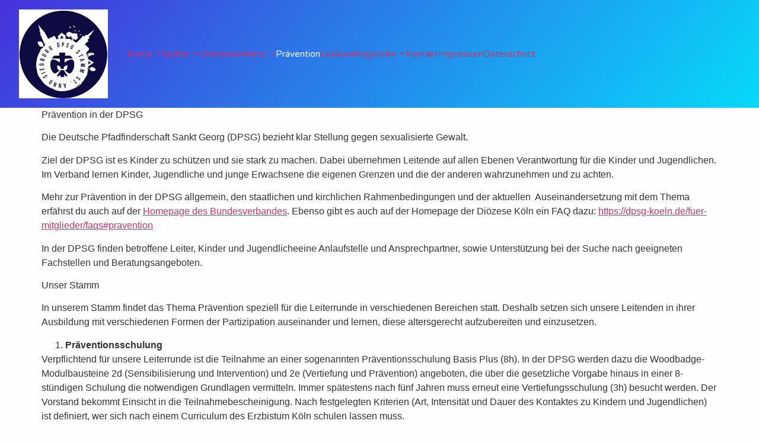

--- FILE ---
content_type: text/html; charset=UTF-8
request_url: https://dpsg-st-anno.de/?page_id=1941
body_size: 46366
content:
<!DOCTYPE html>
<html lang="de">
<head>
	<meta charset="UTF-8">
	<meta name="viewport" content="width=device-width, initial-scale=1.0, viewport-fit=cover" />		<title>Prävention &#8211; DPSG St. Anno Siegburg</title>
<meta name='robots' content='max-image-preview:large' />
	<style>img:is([sizes="auto" i], [sizes^="auto," i]) { contain-intrinsic-size: 3000px 1500px }</style>
	<link rel="alternate" type="application/rss+xml" title="DPSG St. Anno Siegburg &raquo; Feed" href="https://dpsg-st-anno.de/?feed=rss2" />
<link rel="alternate" type="application/rss+xml" title="DPSG St. Anno Siegburg &raquo; Kommentar-Feed" href="https://dpsg-st-anno.de/?feed=comments-rss2" />
<script>
window._wpemojiSettings = {"baseUrl":"https:\/\/s.w.org\/images\/core\/emoji\/16.0.1\/72x72\/","ext":".png","svgUrl":"https:\/\/s.w.org\/images\/core\/emoji\/16.0.1\/svg\/","svgExt":".svg","source":{"concatemoji":"https:\/\/dpsg-st-anno.de\/wp-includes\/js\/wp-emoji-release.min.js?ver=6.8.3"}};
/*! This file is auto-generated */
!function(s,n){var o,i,e;function c(e){try{var t={supportTests:e,timestamp:(new Date).valueOf()};sessionStorage.setItem(o,JSON.stringify(t))}catch(e){}}function p(e,t,n){e.clearRect(0,0,e.canvas.width,e.canvas.height),e.fillText(t,0,0);var t=new Uint32Array(e.getImageData(0,0,e.canvas.width,e.canvas.height).data),a=(e.clearRect(0,0,e.canvas.width,e.canvas.height),e.fillText(n,0,0),new Uint32Array(e.getImageData(0,0,e.canvas.width,e.canvas.height).data));return t.every(function(e,t){return e===a[t]})}function u(e,t){e.clearRect(0,0,e.canvas.width,e.canvas.height),e.fillText(t,0,0);for(var n=e.getImageData(16,16,1,1),a=0;a<n.data.length;a++)if(0!==n.data[a])return!1;return!0}function f(e,t,n,a){switch(t){case"flag":return n(e,"\ud83c\udff3\ufe0f\u200d\u26a7\ufe0f","\ud83c\udff3\ufe0f\u200b\u26a7\ufe0f")?!1:!n(e,"\ud83c\udde8\ud83c\uddf6","\ud83c\udde8\u200b\ud83c\uddf6")&&!n(e,"\ud83c\udff4\udb40\udc67\udb40\udc62\udb40\udc65\udb40\udc6e\udb40\udc67\udb40\udc7f","\ud83c\udff4\u200b\udb40\udc67\u200b\udb40\udc62\u200b\udb40\udc65\u200b\udb40\udc6e\u200b\udb40\udc67\u200b\udb40\udc7f");case"emoji":return!a(e,"\ud83e\udedf")}return!1}function g(e,t,n,a){var r="undefined"!=typeof WorkerGlobalScope&&self instanceof WorkerGlobalScope?new OffscreenCanvas(300,150):s.createElement("canvas"),o=r.getContext("2d",{willReadFrequently:!0}),i=(o.textBaseline="top",o.font="600 32px Arial",{});return e.forEach(function(e){i[e]=t(o,e,n,a)}),i}function t(e){var t=s.createElement("script");t.src=e,t.defer=!0,s.head.appendChild(t)}"undefined"!=typeof Promise&&(o="wpEmojiSettingsSupports",i=["flag","emoji"],n.supports={everything:!0,everythingExceptFlag:!0},e=new Promise(function(e){s.addEventListener("DOMContentLoaded",e,{once:!0})}),new Promise(function(t){var n=function(){try{var e=JSON.parse(sessionStorage.getItem(o));if("object"==typeof e&&"number"==typeof e.timestamp&&(new Date).valueOf()<e.timestamp+604800&&"object"==typeof e.supportTests)return e.supportTests}catch(e){}return null}();if(!n){if("undefined"!=typeof Worker&&"undefined"!=typeof OffscreenCanvas&&"undefined"!=typeof URL&&URL.createObjectURL&&"undefined"!=typeof Blob)try{var e="postMessage("+g.toString()+"("+[JSON.stringify(i),f.toString(),p.toString(),u.toString()].join(",")+"));",a=new Blob([e],{type:"text/javascript"}),r=new Worker(URL.createObjectURL(a),{name:"wpTestEmojiSupports"});return void(r.onmessage=function(e){c(n=e.data),r.terminate(),t(n)})}catch(e){}c(n=g(i,f,p,u))}t(n)}).then(function(e){for(var t in e)n.supports[t]=e[t],n.supports.everything=n.supports.everything&&n.supports[t],"flag"!==t&&(n.supports.everythingExceptFlag=n.supports.everythingExceptFlag&&n.supports[t]);n.supports.everythingExceptFlag=n.supports.everythingExceptFlag&&!n.supports.flag,n.DOMReady=!1,n.readyCallback=function(){n.DOMReady=!0}}).then(function(){return e}).then(function(){var e;n.supports.everything||(n.readyCallback(),(e=n.source||{}).concatemoji?t(e.concatemoji):e.wpemoji&&e.twemoji&&(t(e.twemoji),t(e.wpemoji)))}))}((window,document),window._wpemojiSettings);
</script>
<style id='wp-emoji-styles-inline-css'>

	img.wp-smiley, img.emoji {
		display: inline !important;
		border: none !important;
		box-shadow: none !important;
		height: 1em !important;
		width: 1em !important;
		margin: 0 0.07em !important;
		vertical-align: -0.1em !important;
		background: none !important;
		padding: 0 !important;
	}
</style>
<link rel='stylesheet' id='wp-block-library-css' href='https://dpsg-st-anno.de/wp-includes/css/dist/block-library/style.min.css?ver=6.8.3' media='all' />
<style id='global-styles-inline-css'>
:root{--wp--preset--aspect-ratio--square: 1;--wp--preset--aspect-ratio--4-3: 4/3;--wp--preset--aspect-ratio--3-4: 3/4;--wp--preset--aspect-ratio--3-2: 3/2;--wp--preset--aspect-ratio--2-3: 2/3;--wp--preset--aspect-ratio--16-9: 16/9;--wp--preset--aspect-ratio--9-16: 9/16;--wp--preset--color--black: #000000;--wp--preset--color--cyan-bluish-gray: #abb8c3;--wp--preset--color--white: #ffffff;--wp--preset--color--pale-pink: #f78da7;--wp--preset--color--vivid-red: #cf2e2e;--wp--preset--color--luminous-vivid-orange: #ff6900;--wp--preset--color--luminous-vivid-amber: #fcb900;--wp--preset--color--light-green-cyan: #7bdcb5;--wp--preset--color--vivid-green-cyan: #00d084;--wp--preset--color--pale-cyan-blue: #8ed1fc;--wp--preset--color--vivid-cyan-blue: #0693e3;--wp--preset--color--vivid-purple: #9b51e0;--wp--preset--gradient--vivid-cyan-blue-to-vivid-purple: linear-gradient(135deg,rgba(6,147,227,1) 0%,rgb(155,81,224) 100%);--wp--preset--gradient--light-green-cyan-to-vivid-green-cyan: linear-gradient(135deg,rgb(122,220,180) 0%,rgb(0,208,130) 100%);--wp--preset--gradient--luminous-vivid-amber-to-luminous-vivid-orange: linear-gradient(135deg,rgba(252,185,0,1) 0%,rgba(255,105,0,1) 100%);--wp--preset--gradient--luminous-vivid-orange-to-vivid-red: linear-gradient(135deg,rgba(255,105,0,1) 0%,rgb(207,46,46) 100%);--wp--preset--gradient--very-light-gray-to-cyan-bluish-gray: linear-gradient(135deg,rgb(238,238,238) 0%,rgb(169,184,195) 100%);--wp--preset--gradient--cool-to-warm-spectrum: linear-gradient(135deg,rgb(74,234,220) 0%,rgb(151,120,209) 20%,rgb(207,42,186) 40%,rgb(238,44,130) 60%,rgb(251,105,98) 80%,rgb(254,248,76) 100%);--wp--preset--gradient--blush-light-purple: linear-gradient(135deg,rgb(255,206,236) 0%,rgb(152,150,240) 100%);--wp--preset--gradient--blush-bordeaux: linear-gradient(135deg,rgb(254,205,165) 0%,rgb(254,45,45) 50%,rgb(107,0,62) 100%);--wp--preset--gradient--luminous-dusk: linear-gradient(135deg,rgb(255,203,112) 0%,rgb(199,81,192) 50%,rgb(65,88,208) 100%);--wp--preset--gradient--pale-ocean: linear-gradient(135deg,rgb(255,245,203) 0%,rgb(182,227,212) 50%,rgb(51,167,181) 100%);--wp--preset--gradient--electric-grass: linear-gradient(135deg,rgb(202,248,128) 0%,rgb(113,206,126) 100%);--wp--preset--gradient--midnight: linear-gradient(135deg,rgb(2,3,129) 0%,rgb(40,116,252) 100%);--wp--preset--font-size--small: 13px;--wp--preset--font-size--medium: 20px;--wp--preset--font-size--large: 36px;--wp--preset--font-size--x-large: 42px;--wp--preset--spacing--20: 0.44rem;--wp--preset--spacing--30: 0.67rem;--wp--preset--spacing--40: 1rem;--wp--preset--spacing--50: 1.5rem;--wp--preset--spacing--60: 2.25rem;--wp--preset--spacing--70: 3.38rem;--wp--preset--spacing--80: 5.06rem;--wp--preset--shadow--natural: 6px 6px 9px rgba(0, 0, 0, 0.2);--wp--preset--shadow--deep: 12px 12px 50px rgba(0, 0, 0, 0.4);--wp--preset--shadow--sharp: 6px 6px 0px rgba(0, 0, 0, 0.2);--wp--preset--shadow--outlined: 6px 6px 0px -3px rgba(255, 255, 255, 1), 6px 6px rgba(0, 0, 0, 1);--wp--preset--shadow--crisp: 6px 6px 0px rgba(0, 0, 0, 1);}:root { --wp--style--global--content-size: 800px;--wp--style--global--wide-size: 1200px; }:where(body) { margin: 0; }.wp-site-blocks > .alignleft { float: left; margin-right: 2em; }.wp-site-blocks > .alignright { float: right; margin-left: 2em; }.wp-site-blocks > .aligncenter { justify-content: center; margin-left: auto; margin-right: auto; }:where(.wp-site-blocks) > * { margin-block-start: 24px; margin-block-end: 0; }:where(.wp-site-blocks) > :first-child { margin-block-start: 0; }:where(.wp-site-blocks) > :last-child { margin-block-end: 0; }:root { --wp--style--block-gap: 24px; }:root :where(.is-layout-flow) > :first-child{margin-block-start: 0;}:root :where(.is-layout-flow) > :last-child{margin-block-end: 0;}:root :where(.is-layout-flow) > *{margin-block-start: 24px;margin-block-end: 0;}:root :where(.is-layout-constrained) > :first-child{margin-block-start: 0;}:root :where(.is-layout-constrained) > :last-child{margin-block-end: 0;}:root :where(.is-layout-constrained) > *{margin-block-start: 24px;margin-block-end: 0;}:root :where(.is-layout-flex){gap: 24px;}:root :where(.is-layout-grid){gap: 24px;}.is-layout-flow > .alignleft{float: left;margin-inline-start: 0;margin-inline-end: 2em;}.is-layout-flow > .alignright{float: right;margin-inline-start: 2em;margin-inline-end: 0;}.is-layout-flow > .aligncenter{margin-left: auto !important;margin-right: auto !important;}.is-layout-constrained > .alignleft{float: left;margin-inline-start: 0;margin-inline-end: 2em;}.is-layout-constrained > .alignright{float: right;margin-inline-start: 2em;margin-inline-end: 0;}.is-layout-constrained > .aligncenter{margin-left: auto !important;margin-right: auto !important;}.is-layout-constrained > :where(:not(.alignleft):not(.alignright):not(.alignfull)){max-width: var(--wp--style--global--content-size);margin-left: auto !important;margin-right: auto !important;}.is-layout-constrained > .alignwide{max-width: var(--wp--style--global--wide-size);}body .is-layout-flex{display: flex;}.is-layout-flex{flex-wrap: wrap;align-items: center;}.is-layout-flex > :is(*, div){margin: 0;}body .is-layout-grid{display: grid;}.is-layout-grid > :is(*, div){margin: 0;}body{padding-top: 0px;padding-right: 0px;padding-bottom: 0px;padding-left: 0px;}a:where(:not(.wp-element-button)){text-decoration: underline;}:root :where(.wp-element-button, .wp-block-button__link){background-color: #32373c;border-width: 0;color: #fff;font-family: inherit;font-size: inherit;line-height: inherit;padding: calc(0.667em + 2px) calc(1.333em + 2px);text-decoration: none;}.has-black-color{color: var(--wp--preset--color--black) !important;}.has-cyan-bluish-gray-color{color: var(--wp--preset--color--cyan-bluish-gray) !important;}.has-white-color{color: var(--wp--preset--color--white) !important;}.has-pale-pink-color{color: var(--wp--preset--color--pale-pink) !important;}.has-vivid-red-color{color: var(--wp--preset--color--vivid-red) !important;}.has-luminous-vivid-orange-color{color: var(--wp--preset--color--luminous-vivid-orange) !important;}.has-luminous-vivid-amber-color{color: var(--wp--preset--color--luminous-vivid-amber) !important;}.has-light-green-cyan-color{color: var(--wp--preset--color--light-green-cyan) !important;}.has-vivid-green-cyan-color{color: var(--wp--preset--color--vivid-green-cyan) !important;}.has-pale-cyan-blue-color{color: var(--wp--preset--color--pale-cyan-blue) !important;}.has-vivid-cyan-blue-color{color: var(--wp--preset--color--vivid-cyan-blue) !important;}.has-vivid-purple-color{color: var(--wp--preset--color--vivid-purple) !important;}.has-black-background-color{background-color: var(--wp--preset--color--black) !important;}.has-cyan-bluish-gray-background-color{background-color: var(--wp--preset--color--cyan-bluish-gray) !important;}.has-white-background-color{background-color: var(--wp--preset--color--white) !important;}.has-pale-pink-background-color{background-color: var(--wp--preset--color--pale-pink) !important;}.has-vivid-red-background-color{background-color: var(--wp--preset--color--vivid-red) !important;}.has-luminous-vivid-orange-background-color{background-color: var(--wp--preset--color--luminous-vivid-orange) !important;}.has-luminous-vivid-amber-background-color{background-color: var(--wp--preset--color--luminous-vivid-amber) !important;}.has-light-green-cyan-background-color{background-color: var(--wp--preset--color--light-green-cyan) !important;}.has-vivid-green-cyan-background-color{background-color: var(--wp--preset--color--vivid-green-cyan) !important;}.has-pale-cyan-blue-background-color{background-color: var(--wp--preset--color--pale-cyan-blue) !important;}.has-vivid-cyan-blue-background-color{background-color: var(--wp--preset--color--vivid-cyan-blue) !important;}.has-vivid-purple-background-color{background-color: var(--wp--preset--color--vivid-purple) !important;}.has-black-border-color{border-color: var(--wp--preset--color--black) !important;}.has-cyan-bluish-gray-border-color{border-color: var(--wp--preset--color--cyan-bluish-gray) !important;}.has-white-border-color{border-color: var(--wp--preset--color--white) !important;}.has-pale-pink-border-color{border-color: var(--wp--preset--color--pale-pink) !important;}.has-vivid-red-border-color{border-color: var(--wp--preset--color--vivid-red) !important;}.has-luminous-vivid-orange-border-color{border-color: var(--wp--preset--color--luminous-vivid-orange) !important;}.has-luminous-vivid-amber-border-color{border-color: var(--wp--preset--color--luminous-vivid-amber) !important;}.has-light-green-cyan-border-color{border-color: var(--wp--preset--color--light-green-cyan) !important;}.has-vivid-green-cyan-border-color{border-color: var(--wp--preset--color--vivid-green-cyan) !important;}.has-pale-cyan-blue-border-color{border-color: var(--wp--preset--color--pale-cyan-blue) !important;}.has-vivid-cyan-blue-border-color{border-color: var(--wp--preset--color--vivid-cyan-blue) !important;}.has-vivid-purple-border-color{border-color: var(--wp--preset--color--vivid-purple) !important;}.has-vivid-cyan-blue-to-vivid-purple-gradient-background{background: var(--wp--preset--gradient--vivid-cyan-blue-to-vivid-purple) !important;}.has-light-green-cyan-to-vivid-green-cyan-gradient-background{background: var(--wp--preset--gradient--light-green-cyan-to-vivid-green-cyan) !important;}.has-luminous-vivid-amber-to-luminous-vivid-orange-gradient-background{background: var(--wp--preset--gradient--luminous-vivid-amber-to-luminous-vivid-orange) !important;}.has-luminous-vivid-orange-to-vivid-red-gradient-background{background: var(--wp--preset--gradient--luminous-vivid-orange-to-vivid-red) !important;}.has-very-light-gray-to-cyan-bluish-gray-gradient-background{background: var(--wp--preset--gradient--very-light-gray-to-cyan-bluish-gray) !important;}.has-cool-to-warm-spectrum-gradient-background{background: var(--wp--preset--gradient--cool-to-warm-spectrum) !important;}.has-blush-light-purple-gradient-background{background: var(--wp--preset--gradient--blush-light-purple) !important;}.has-blush-bordeaux-gradient-background{background: var(--wp--preset--gradient--blush-bordeaux) !important;}.has-luminous-dusk-gradient-background{background: var(--wp--preset--gradient--luminous-dusk) !important;}.has-pale-ocean-gradient-background{background: var(--wp--preset--gradient--pale-ocean) !important;}.has-electric-grass-gradient-background{background: var(--wp--preset--gradient--electric-grass) !important;}.has-midnight-gradient-background{background: var(--wp--preset--gradient--midnight) !important;}.has-small-font-size{font-size: var(--wp--preset--font-size--small) !important;}.has-medium-font-size{font-size: var(--wp--preset--font-size--medium) !important;}.has-large-font-size{font-size: var(--wp--preset--font-size--large) !important;}.has-x-large-font-size{font-size: var(--wp--preset--font-size--x-large) !important;}
:root :where(.wp-block-pullquote){font-size: 1.5em;line-height: 1.6;}
</style>
<link rel='stylesheet' id='wp-glossary-css-css' href='https://dpsg-st-anno.de/wp-content/plugins/wp-glossary/css/wp-glossary.css?ver=6.8.3' media='all' />
<link rel='stylesheet' id='wp-glossary-qtip-css-css' href='https://dpsg-st-anno.de/wp-content/plugins/wp-glossary/ext/jquery.qtip.css?ver=6.8.3' media='all' />
<link rel='stylesheet' id='hello-biz-css' href='https://dpsg-st-anno.de/wp-content/themes/hello-biz/assets/css/theme.css?ver=1.2.0' media='all' />
<link rel='stylesheet' id='hello-biz-header-footer-css' href='https://dpsg-st-anno.de/wp-content/themes/hello-biz/assets/css/header-footer.css?ver=1.2.0' media='all' />
<link rel='stylesheet' id='msl-main-css' href='https://dpsg-st-anno.de/wp-content/plugins/master-slider/public/assets/css/masterslider.main.css?ver=3.11.0' media='all' />
<link rel='stylesheet' id='msl-custom-css' href='https://dpsg-st-anno.de/wp-content/uploads/master-slider/custom.css?ver=2.5' media='all' />
<script src="https://dpsg-st-anno.de/wp-includes/js/jquery/jquery.min.js?ver=3.7.1" id="jquery-core-js"></script>
<script src="https://dpsg-st-anno.de/wp-includes/js/jquery/jquery-migrate.min.js?ver=3.4.1" id="jquery-migrate-js"></script>
<link rel="https://api.w.org/" href="https://dpsg-st-anno.de/index.php?rest_route=/" /><link rel="alternate" title="JSON" type="application/json" href="https://dpsg-st-anno.de/index.php?rest_route=/wp/v2/pages/1941" /><link rel="EditURI" type="application/rsd+xml" title="RSD" href="https://dpsg-st-anno.de/xmlrpc.php?rsd" />
<meta name="generator" content="WordPress 6.8.3" />
<link rel="canonical" href="https://dpsg-st-anno.de/?page_id=1941" />
<link rel='shortlink' href='https://dpsg-st-anno.de/?p=1941' />
<link rel="alternate" title="oEmbed (JSON)" type="application/json+oembed" href="https://dpsg-st-anno.de/index.php?rest_route=%2Foembed%2F1.0%2Fembed&#038;url=https%3A%2F%2Fdpsg-st-anno.de%2F%3Fpage_id%3D1941" />
<link rel="alternate" title="oEmbed (XML)" type="text/xml+oembed" href="https://dpsg-st-anno.de/index.php?rest_route=%2Foembed%2F1.0%2Fembed&#038;url=https%3A%2F%2Fdpsg-st-anno.de%2F%3Fpage_id%3D1941&#038;format=xml" />
<script>var ms_grabbing_curosr = 'https://dpsg-st-anno.de/wp-content/plugins/master-slider/public/assets/css/common/grabbing.cur', ms_grab_curosr = 'https://dpsg-st-anno.de/wp-content/plugins/master-slider/public/assets/css/common/grab.cur';</script>
<meta name="generator" content="MasterSlider 3.11.0 - Responsive Touch Image Slider | avt.li/msf" />
<meta name="generator" content="Elementor 3.33.0; features: e_font_icon_svg, additional_custom_breakpoints; settings: css_print_method-external, google_font-enabled, font_display-swap">
			<style>
				.e-con.e-parent:nth-of-type(n+4):not(.e-lazyloaded):not(.e-no-lazyload),
				.e-con.e-parent:nth-of-type(n+4):not(.e-lazyloaded):not(.e-no-lazyload) * {
					background-image: none !important;
				}
				@media screen and (max-height: 1024px) {
					.e-con.e-parent:nth-of-type(n+3):not(.e-lazyloaded):not(.e-no-lazyload),
					.e-con.e-parent:nth-of-type(n+3):not(.e-lazyloaded):not(.e-no-lazyload) * {
						background-image: none !important;
					}
				}
				@media screen and (max-height: 640px) {
					.e-con.e-parent:nth-of-type(n+2):not(.e-lazyloaded):not(.e-no-lazyload),
					.e-con.e-parent:nth-of-type(n+2):not(.e-lazyloaded):not(.e-no-lazyload) * {
						background-image: none !important;
					}
				}
			</style>
						<meta name="theme-color" content="#FFFFFF">
			<link rel="icon" href="https://dpsg-st-anno.de/wp-content/uploads/2025/11/cropped-image-32x32.jpg" sizes="32x32" />
<link rel="icon" href="https://dpsg-st-anno.de/wp-content/uploads/2025/11/cropped-image-192x192.jpg" sizes="192x192" />
<link rel="apple-touch-icon" href="https://dpsg-st-anno.de/wp-content/uploads/2025/11/cropped-image-180x180.jpg" />
<meta name="msapplication-TileImage" content="https://dpsg-st-anno.de/wp-content/uploads/2025/11/cropped-image-270x270.jpg" />
</head>
<body class="wp-singular page-template-default page page-id-1941 wp-custom-logo wp-theme-hello-biz ehp-default _masterslider _ms_version_3.11.0 ehbiz-default elementor-default elementor-kit-2282">
		<div data-elementor-type="ehp-header" data-elementor-id="2385" class="elementor elementor-2385">
				<div class="elementor-element elementor-element-43eb0679 e-con-full e-flex e-con e-parent" data-id="43eb0679" data-element_type="container">
				<div class="elementor-element elementor-element-56df01ba elementor-widget elementor-widget-ehp-header" data-id="56df01ba" data-element_type="widget" data-settings="{&quot;primary_button_shape&quot;:&quot;round&quot;,&quot;layout_preset_select&quot;:&quot;connect&quot;,&quot;logo_shape&quot;:&quot;sharp&quot;,&quot;style_submenu_shape&quot;:&quot;default&quot;}" data-widget_type="ehp-header.default">
				<div class="elementor-widget-container">
							<header data-responsive-breakpoint="tablet-portrait" class="ehp-header has-behavior-onscroll-none has-align-link-connect" data-scroll-behavior="none" data-behavior-float="no">
			<div class="ehp-header__elements-container">
									<div class="ehp-header__menu-cart-container">
								<button class="ehp-header__button-toggle" role="button" tabindex="0" aria-label="Menu Toggle" aria-expanded="false">
					<span class="ehp-header__toggle-icon ehp-header__toggle-icon--open" aria-hidden="true">
			<svg role="presentation" class="e-font-icon-svg e-fas-bars" viewBox="0 0 448 512" xmlns="http://www.w3.org/2000/svg"><path d="M16 132h416c8.837 0 16-7.163 16-16V76c0-8.837-7.163-16-16-16H16C7.163 60 0 67.163 0 76v40c0 8.837 7.163 16 16 16zm0 160h416c8.837 0 16-7.163 16-16v-40c0-8.837-7.163-16-16-16H16c-8.837 0-16 7.163-16 16v40c0 8.837 7.163 16 16 16zm0 160h416c8.837 0 16-7.163 16-16v-40c0-8.837-7.163-16-16-16H16c-8.837 0-16 7.163-16 16v40c0 8.837 7.163 16 16 16z"></path></svg>		</span>
							<span class="ehp-header__toggle-icon ehp-header__toggle-icon--close" aria-hidden="true">
			<svg class="e-font-icon-svg e-eicon-close" viewBox="0 0 1000 1000" xmlns="http://www.w3.org/2000/svg"><path d="M742 167L500 408 258 167C246 154 233 150 217 150 196 150 179 158 167 167 154 179 150 196 150 212 150 229 154 242 171 254L408 500 167 742C138 771 138 800 167 829 196 858 225 858 254 829L496 587 738 829C750 842 767 846 783 846 800 846 817 842 829 829 842 817 846 804 846 783 846 767 842 750 829 737L588 500 833 258C863 229 863 200 833 171 804 137 775 137 742 167Z"></path></svg>		</span>
					<span class="elementor-screen-only">Menu</span>
		</button>
							</div>
							<div class="ehp-header__site-link-container">
			<a class="ehp-header__site-link" href="https://dpsg-st-anno.de">
				<img class="ehp-header__site-logo has-shape-sharp shape-type-logo" src="https://dpsg-st-anno.de/wp-content/uploads/2025/11/cropped-image.jpg" title="cropped-image.jpg" alt="cropped-image.jpg" loading="lazy" />							</a>
		</div>
		
		<nav aria-label="Menu" class=" has-submenu-layout-horizontal ehp-header__navigation">
			<ul id="menu-0-56df01ba" class="ehp-header__menu has-pointer-hover-underline"><li class="menu-item menu-item-type-custom menu-item-object-custom menu-item-has-children menu-item-1160"><a href="http://www.dpsg-st-anno.de" class="ehp-header__item ehp-header__item--top-level">Home</a><button type="button" class="ehp-header__item ehp-header__dropdown-toggle" aria-expanded="false" aria-label="Toggle submenu for Home"><svg aria-hidden="true" class="ehp-header__submenu-toggle-icon e-font-icon-svg e-fas-caret-down" viewBox="0 0 320 512" xmlns="http://www.w3.org/2000/svg"><path d="M31.3 192h257.3c17.8 0 26.7 21.5 14.1 34.1L174.1 354.8c-7.8 7.8-20.5 7.8-28.3 0L17.2 226.1C4.6 213.5 13.5 192 31.3 192z"></path></svg></button>
<ul class="ehp-header__dropdown has-layout-horizontal has-shape-default shape-type-submenu">
	<li class="menu-item menu-item-type-post_type menu-item-object-page menu-item-2148"><a href="https://dpsg-st-anno.de/?page_id=1020" class="ehp-header__item ehp-header__item--sub-level">Neues</a></li>
</ul>
</li>
<li class="menu-item menu-item-type-post_type menu-item-object-page menu-item-has-children menu-item-1058"><a href="https://dpsg-st-anno.de/?page_id=1023" class="ehp-header__item ehp-header__item--top-level">Stufen</a><button type="button" class="ehp-header__item ehp-header__dropdown-toggle" aria-expanded="false" aria-label="Toggle submenu for Stufen"><svg aria-hidden="true" class="ehp-header__submenu-toggle-icon e-font-icon-svg e-fas-caret-down" viewBox="0 0 320 512" xmlns="http://www.w3.org/2000/svg"><path d="M31.3 192h257.3c17.8 0 26.7 21.5 14.1 34.1L174.1 354.8c-7.8 7.8-20.5 7.8-28.3 0L17.2 226.1C4.6 213.5 13.5 192 31.3 192z"></path></svg></button>
<ul class="ehp-header__dropdown has-layout-horizontal has-shape-default shape-type-submenu">
	<li class="menu-item menu-item-type-post_type menu-item-object-page menu-item-1063"><a href="https://dpsg-st-anno.de/?page_id=1025" class="ehp-header__item ehp-header__item--sub-level">Wölflinge</a></li>
	<li class="menu-item menu-item-type-post_type menu-item-object-page menu-item-1062"><a href="https://dpsg-st-anno.de/?page_id=1028" class="ehp-header__item ehp-header__item--sub-level">Jungpfadfinder</a></li>
	<li class="menu-item menu-item-type-post_type menu-item-object-page menu-item-1291"><a href="https://dpsg-st-anno.de/?page_id=1045" class="ehp-header__item ehp-header__item--sub-level">Pfadis</a></li>
	<li class="menu-item menu-item-type-post_type menu-item-object-page menu-item-1292"><a href="https://dpsg-st-anno.de/?page_id=1047" class="ehp-header__item ehp-header__item--sub-level">Rover</a></li>
	<li class="menu-item menu-item-type-post_type menu-item-object-page menu-item-1059"><a href="https://dpsg-st-anno.de/?page_id=1049" class="ehp-header__item ehp-header__item--sub-level">Leiterrunde</a></li>
</ul>
</li>
<li class="menu-item menu-item-type-post_type menu-item-object-page menu-item-2237"><a href="https://dpsg-st-anno.de/?page_id=1072" class="ehp-header__item ehp-header__item--top-level">Downloads</a></li>
<li class="menu-item menu-item-type-post_type menu-item-object-page menu-item-has-children menu-item-1081"><a href="https://dpsg-st-anno.de/?page_id=1072" class="ehp-header__item ehp-header__item--top-level">Filme</a><button type="button" class="ehp-header__item ehp-header__dropdown-toggle" aria-expanded="false" aria-label="Toggle submenu for Filme"><svg aria-hidden="true" class="ehp-header__submenu-toggle-icon e-font-icon-svg e-fas-caret-down" viewBox="0 0 320 512" xmlns="http://www.w3.org/2000/svg"><path d="M31.3 192h257.3c17.8 0 26.7 21.5 14.1 34.1L174.1 354.8c-7.8 7.8-20.5 7.8-28.3 0L17.2 226.1C4.6 213.5 13.5 192 31.3 192z"></path></svg></button>
<ul class="ehp-header__dropdown has-layout-horizontal has-shape-default shape-type-submenu">
	<li class="menu-item menu-item-type-post_type menu-item-object-page menu-item-2232"><a href="https://dpsg-st-anno.de/?page_id=2202" class="ehp-header__item ehp-header__item--sub-level">Sola 2025 Film und Fotos</a></li>
	<li class="menu-item menu-item-type-post_type menu-item-object-page menu-item-2236"><a href="https://dpsg-st-anno.de/?page_id=2031" class="ehp-header__item ehp-header__item--sub-level">Sola 2024 Film</a></li>
	<li class="menu-item menu-item-type-post_type menu-item-object-page menu-item-2235"><a href="https://dpsg-st-anno.de/?page_id=1954" class="ehp-header__item ehp-header__item--sub-level">SoLa 2023 &#8211; Film und Bilder</a></li>
	<li class="menu-item menu-item-type-post_type menu-item-object-page menu-item-2234"><a href="https://dpsg-st-anno.de/?page_id=1523" class="ehp-header__item ehp-header__item--sub-level">SoLa 2022 Film und Fotos</a></li>
	<li class="menu-item menu-item-type-post_type menu-item-object-page menu-item-2233"><a href="https://dpsg-st-anno.de/?page_id=1791" class="ehp-header__item ehp-header__item--sub-level">Bilder Jala 2021 Kelberg</a></li>
</ul>
</li>
<li class="menu-item menu-item-type-post_type menu-item-object-page current-menu-item page_item page-item-1941 current_page_item menu-item-1945"><a href="https://dpsg-st-anno.de/?page_id=1941" aria-current="page" class="ehp-header__item ehp-header__item--top-level is-item-active">Prävention</a></li>
<li class="menu-item menu-item-type-post_type menu-item-object-page menu-item-1080"><a href="https://dpsg-st-anno.de/?page_id=1075" class="ehp-header__item ehp-header__item--top-level">Lexikon</a></li>
<li class="menu-item menu-item-type-post_type menu-item-object-page menu-item-has-children menu-item-1057"><a href="https://dpsg-st-anno.de/?page_id=1055" class="ehp-header__item ehp-header__item--top-level">Frageecke</a><button type="button" class="ehp-header__item ehp-header__dropdown-toggle" aria-expanded="false" aria-label="Toggle submenu for Frageecke"><svg aria-hidden="true" class="ehp-header__submenu-toggle-icon e-font-icon-svg e-fas-caret-down" viewBox="0 0 320 512" xmlns="http://www.w3.org/2000/svg"><path d="M31.3 192h257.3c17.8 0 26.7 21.5 14.1 34.1L174.1 354.8c-7.8 7.8-20.5 7.8-28.3 0L17.2 226.1C4.6 213.5 13.5 192 31.3 192z"></path></svg></button>
<ul class="ehp-header__dropdown has-layout-horizontal has-shape-default shape-type-submenu">
	<li class="menu-item menu-item-type-post_type menu-item-object-page menu-item-2147"><a href="https://dpsg-st-anno.de/?page_id=2142" class="ehp-header__item ehp-header__item--sub-level">FAQs</a></li>
</ul>
</li>
<li class="menu-item menu-item-type-post_type menu-item-object-page menu-item-1237"><a href="https://dpsg-st-anno.de/?page_id=1101" class="ehp-header__item ehp-header__item--top-level">Kontakt</a></li>
<li class="menu-item menu-item-type-post_type menu-item-object-page menu-item-1312"><a href="https://dpsg-st-anno.de/?page_id=1305" class="ehp-header__item ehp-header__item--top-level">Impressum</a></li>
<li class="menu-item menu-item-type-post_type menu-item-object-page menu-item-privacy-policy menu-item-1313"><a rel="privacy-policy" href="https://dpsg-st-anno.de/?page_id=1303" class="ehp-header__item ehp-header__item--top-level">Datenschutz</a></li>
</ul>		<div class="ehp-header__ctas-container has-responsive-width-default">
					<div class="ehp-header__contact-buttons has-responsive-display-navbar">
					</div>
				</div>
				</nav>
				<div class="ehp-header__ctas-container has-responsive-width-default ehp-header__ctas-container has-responsive-width-default">
					<div class="ehp-header__contact-buttons has-responsive-display-navbar ehp-header__contact-buttons has-responsive-display-navbar">
					</div>
				</div>
					</div>
		</header>
						</div>
				</div>
				</div>
				</div>
		
<main id="content" class="site-main post-1941 page type-page status-publish hentry">

	
	<div class="page-content">
		
<p>Prävention in der DPSG</p>



<p>Die Deutsche&nbsp;Pfadfinderschaft Sankt Georg (DPSG) bezieht klar Stellung gegen sexualisierte Gewalt.&nbsp;</p>



<p>Ziel der DPSG ist es Kinder zu schützen und sie stark zu machen. Dabei übernehmen Leitende auf allen Ebenen Verantwortung für die Kinder und Jugendlichen. Im Verband lernen Kinder, Jugendliche und junge Erwachsene die eigenen Grenzen und die der anderen wahrzunehmen und zu achten.&nbsp;</p>



<p>Mehr zur Prävention in der DPSG allgemein, den staatlichen und kirchlichen Rahmenbedingungen und der aktuellen&nbsp;&nbsp;Auseinandersetzung mit dem Thema erfährst du auch auf der <a href="http://www.dpsg.de" target="_blank" rel="noreferrer noopener">Homepage des Bundesverbandes</a>. Ebenso gibt es auch auf der Homepage der Diözese Köln ein FAQ dazu: <a href="https://dpsg-koeln.de/fuer-mitglieder/faqs#pravention">https://dpsg-koeln.de/fuer-mitglieder/faqs#pravention</a></p>



<p>In der DPSG finden betroffene Leiter, Kinder und Jugendlicheeine Anlaufstelle und Ansprechpartner, sowie Unterstützung bei der Suche nach geeigneten Fachstellen und Beratungsangeboten.</p>



<p>Unser Stamm</p>



<p>In unserem Stamm findet das Thema Prävention speziell für die Leiterrunde in verschiedenen Bereichen statt. Deshalb setzen sich unsere Leitenden in ihrer Ausbildung mit verschiedenen Formen der Partizipation auseinander und lernen, diese altersgerecht aufzubereiten und einzusetzen.</p>



<ol style="list-style-type:1" class="wp-block-list">
<li><strong>Präventionsschulung</strong></li>
</ol>



<p>Verpflichtend für unsere Leiterrunde ist die Teilnahme an einer sogenannten Präventionsschulung Basis Plus (8h). In der DPSG werden dazu die Woodbadge-Modulbausteine 2d (Sensibilisierung und Intervention) und 2e (Vertiefung und Prävention) angeboten, die über die gesetzliche Vorgabe hinaus in einer 8-stündigen Schulung die notwendigen Grundlagen vermitteln. Immer spätestens nach fünf Jahren muss erneut eine Vertiefungsschulung (3h) besucht werden. Der Vorstand bekommt Einsicht in die Teilnahmebescheinigung. Nach festgelegten Kriterien (Art, Intensität und Dauer des Kontaktes zu Kindern und Jugendlichen) ist definiert, wer sich nach einem Curriculum des Erzbistum Köln schulen lassen muss.</p>



<ul class="wp-block-list">
<li><strong>Erweitertes Führungszeugnis</strong></li>
</ul>



<p>Zusätzlich zu den Schulungen muss jede Leiterin und jeder Leiter mit einem erweiterten polizeilichen Führungszeignis nachweisen, dass er nicht aufgrund bestimmter Straftaten rechtskräftig verurteilt ist (Vgl. <a href="https://www.gesetze-im-internet.de/sgb_8/__72a.html">§72a SGB 8</a>). Ein erweitertes Führungszeugnis unterscheidet sich im Vergleich zu einem normalen Führungszeugnis darin, dass neben Sexualstraftaten auch Verurteilungen wegen Sexualdelikten und anderen Straftatbeständen aufgeführt werden, die hinsichtlich des Schutzes von Kindern und Jugendlichen relevant sein können.</p>



<p>Das Zeugnis muss innerhalb von 3 Monaten nach Ausstellungsdatum im Original dem zuständigen Vorstand vorgezeigt werden. Dieser dokumentiert die Einsichtnahme. Wir empfehlen unserer Leiterrunde die Einsichtnahme durch den Mitgliederservice des Bundesamtes in Neuss. Dieser schickt eine Bestätigung über die Einsichtnahme zurück. Für Ehrenamtliche ist die Beantragung kostenlos.</p>



<ul class="wp-block-list">
<li><strong>Verhaltenskodex</strong></li>
</ul>



<p>Jede Gliederung der DPSG hat einen eigenen Verhaltenskodex, in dem grundlegende Regeln und Handlungsorientierungen für Bereiche wie Gestaltung von Nähe und Distanz, Zulässigkeit von Geschenken und Belohnungen, etc. festgehalten sind. Alle Mitglieder der DPSG unterschreiben vor Beginn ihrer Tätigkeit diesen Verhaltenskodex (ehemals die Selbstverpflichtungserklärung). Der Verhaltenskodex ist Teil des Institutionellen Schutzkonzepts. Bei der Erstellung haben wir uns stark an dem der Diözese Köln orientiert.</p>



<ul class="wp-block-list">
<li><strong>Institutionelles Schutzkonzept</strong></li>
</ul>



<p>Jede Gliederung der DPSG hat in einem Institutionellen Schutzkonzept alle Maßnahmen, Vorgehensweisen und Ansprechpartner*innen im Bereich Prävention sexualisierter Gewalt gegen Kinder und Jugendliche zusammengefasst. Bei der Erstellung haben wir uns stark an dem der Diözese Köln orientiert. Immer dann, wenn sich etwas Grundlegendes in den Strukturen oder den Ansprechpartner*innen ändert, muss das ISK aktualisiert werden. Spätestens alle 5 Jahre muss das gesamte Konzept evaluiert werden.</p>



<p>Aktueller Stand: 27.10.2019</p>



<p>Ansprechpersonen</p>



<p><strong>Stamm DPSG St. Anno</strong>: unser Vorstand Lara Breuer &amp; Sebastian Bernickel (vorstand@dpsg-st-anno.de)</p>



<p><strong>Diözesanebene des DPSG DV Köln: </strong>Klara Vohsels (Bildungsreferentin: <a href="mailto:klara.vohsels@dpsg-koeln.de">klara.vohsels@dpsg-koeln.de</a>) <a href="https://dpsg-koeln.de/ueber-uns/unsere-dioezesanebene/dioezesanbuero">https://dpsg-koeln.de/ueber-uns/unsere-dioezesanebene/dioezesanbuero</a></p>



<p>Infos Stand Januar 2021:</p>



<p><strong>Notfalltelefon über Pfingsten und die Sommerferien: </strong>24h besetzt vom Diözesanvorstand, Mitarbeitenden und Ehrenamtlichen, Tel.: 0221-937020-29</p>



<p><strong>Beauftragte Ansprechpersonen des Erzbistum Köln</strong></p>



<p><strong>Frau Petra Dropmann, Rechtsanwältin, Supervisorin, Coach</strong></p>



<p>Tel.: 01525-2825703</p>



<p><strong>Herr Dr. Hans Werner Hein, Allgemeinmediziner, Psychotherapeut, Supervisor</strong></p>



<p>Tel.: 01520-1642394</p>



<p><strong>Herr Peter Binot</strong>, Kriminalhauptkommissar a.D., psychologischer Berater &amp; Coach</p>



<p>Tel.: 0172-2901534</p>



<p><strong>Frau Kim-Sabrina Ohlendorf</strong>, Psychologin, Rechtsanwältin</p>



<p>Tel.: 0172-2901248</p>



<figure class="wp-block-table"><table><tbody><tr><td><strong>Anerkannte Fachstellen in Köln Zartbitter Köln e.V.</strong> Tel.: 0221 – 312055 E-Mail: Zartbitter@Zartbit-ter.de</td><td><strong>Kinderschutzbund Köln</strong> Tel.: 0221 – 577770 E-Mail: info@kinderschutz-bund-koeln.de</td><td><strong>Punkt um! (Caritas Rhein-Berg)</strong> Tel.: 0221 – 16861012 E-Mail.: punktum@caritas-rheinberg.de</td></tr></tbody></table></figure>

		
			</div>

	
</main>

			<div data-elementor-type="ehp-footer" data-elementor-id="2382" class="elementor elementor-2382">
				<div class="elementor-element elementor-element-ddfe78d e-con-full e-flex e-con e-parent" data-id="ddfe78d" data-element_type="container">
				<div class="elementor-element elementor-element-1f982fbc elementor-widget elementor-widget-ehp-flex-footer" data-id="1f982fbc" data-element_type="widget" data-settings="{&quot;layout_preset&quot;:&quot;quick-reference&quot;}" data-widget_type="ehp-flex-footer.default">
				<div class="elementor-widget-container">
							<footer class="ehp-flex-footer has-preset-quick-reference">
			<div class="ehp-flex-footer__groups-row">
						<div class="ehp-flex-footer__group ehp-flex-footer__group--business-details">
					<div class="ehp-flex-footer__site-link-container">
			<a class="ehp-flex-footer__site-link" href="https://dpsg-st-anno.de">
								<h2 class="ehp-flex-footer__site-title">DPSG St. Anno Siegburg</h2>			</a>
		</div>
		<p class="ehp-flex-footer__description ehp-flex-footer__description--business-details">.</p>		</div>
						<div class="ehp-flex-footer__group ehp-flex-footer__group--social-links">
			
			<ul class="ehp-flex-footer__list ehp-flex-footer__list--social-links">
									<li class="ehp-flex-footer__list-item ehp-flex-footer__list-item--social-link">
						<a aria-label="Instagram" class="ehp-flex-footer__link ehp-flex-footer__link--social" rel="noopener noreferrer" href="https://www.instagram.com/">
							<svg aria-hidden="true" class="ehp-flex-footer__social-icon e-font-icon-svg e-fab-instagram" viewBox="0 0 448 512" xmlns="http://www.w3.org/2000/svg"><path d="M224.1 141c-63.6 0-114.9 51.3-114.9 114.9s51.3 114.9 114.9 114.9S339 319.5 339 255.9 287.7 141 224.1 141zm0 189.6c-41.1 0-74.7-33.5-74.7-74.7s33.5-74.7 74.7-74.7 74.7 33.5 74.7 74.7-33.6 74.7-74.7 74.7zm146.4-194.3c0 14.9-12 26.8-26.8 26.8-14.9 0-26.8-12-26.8-26.8s12-26.8 26.8-26.8 26.8 12 26.8 26.8zm76.1 27.2c-1.7-35.9-9.9-67.7-36.2-93.9-26.2-26.2-58-34.4-93.9-36.2-37-2.1-147.9-2.1-184.9 0-35.8 1.7-67.6 9.9-93.9 36.1s-34.4 58-36.2 93.9c-2.1 37-2.1 147.9 0 184.9 1.7 35.9 9.9 67.7 36.2 93.9s58 34.4 93.9 36.2c37 2.1 147.9 2.1 184.9 0 35.9-1.7 67.7-9.9 93.9-36.2 26.2-26.2 34.4-58 36.2-93.9 2.1-37 2.1-147.8 0-184.8zM398.8 388c-7.8 19.6-22.9 34.7-42.6 42.6-29.5 11.7-99.5 9-132.1 9s-102.7 2.6-132.1-9c-19.6-7.8-34.7-22.9-42.6-42.6-11.7-29.5-9-99.5-9-132.1s-2.6-102.7 9-132.1c7.8-19.6 22.9-34.7 42.6-42.6 29.5-11.7 99.5-9 132.1-9s102.7-2.6 132.1 9c19.6 7.8 34.7 22.9 42.6 42.6 11.7 29.5 9 99.5 9 132.1s2.7 102.7-9 132.1z"></path></svg>						</a>
					</li>
							</ul>
		</div>
								<div class="ehp-flex-footer__group ehp-flex-footer__group--text">
			<p class="ehp-flex-footer__description ehp-flex-footer__description--text">Aggerstraße 118, 53721 Siegburg</p>		</div>
							</div>

					<div class="ehp-flex-footer__copyright">
			<div class="ehp-flex-footer__copyright-wrapper">
				<div class="ehp-flex-footer__copyright-text-container">
					<span class="ehp-flex-footer__copyright-text">
											</span>
									</div>
			</div>
		</div>
				</footer>
						</div>
				</div>
				</div>
				</div>
					<script>
				const lazyloadRunObserver = () => {
					const lazyloadBackgrounds = document.querySelectorAll( `.e-con.e-parent:not(.e-lazyloaded)` );
					const lazyloadBackgroundObserver = new IntersectionObserver( ( entries ) => {
						entries.forEach( ( entry ) => {
							if ( entry.isIntersecting ) {
								let lazyloadBackground = entry.target;
								if( lazyloadBackground ) {
									lazyloadBackground.classList.add( 'e-lazyloaded' );
								}
								lazyloadBackgroundObserver.unobserve( entry.target );
							}
						});
					}, { rootMargin: '200px 0px 200px 0px' } );
					lazyloadBackgrounds.forEach( ( lazyloadBackground ) => {
						lazyloadBackgroundObserver.observe( lazyloadBackground );
					} );
				};
				const events = [
					'DOMContentLoaded',
					'elementor/lazyload/observe',
				];
				events.forEach( ( event ) => {
					document.addEventListener( event, lazyloadRunObserver );
				} );
			</script>
			<link rel='stylesheet' id='elementor-frontend-css' href='https://dpsg-st-anno.de/wp-content/plugins/elementor/assets/css/frontend.min.css?ver=3.33.0' media='all' />
<link rel='stylesheet' id='elementor-post-2385-css' href='https://dpsg-st-anno.de/wp-content/uploads/elementor/css/post-2385.css?ver=1764366450' media='all' />
<link rel='stylesheet' id='helloplus-header-css' href='https://dpsg-st-anno.de/wp-content/plugins/hello-plus/assets/css/helloplus-header.css?ver=1.7.7' media='all' />
<link rel='stylesheet' id='helloplus-button-css' href='https://dpsg-st-anno.de/wp-content/plugins/hello-plus/assets/css/helloplus-button.css?ver=1.7.7' media='all' />
<link rel='stylesheet' id='helloplus-image-css' href='https://dpsg-st-anno.de/wp-content/plugins/hello-plus/assets/css/helloplus-image.css?ver=1.7.7' media='all' />
<link rel='stylesheet' id='helloplus-shapes-css' href='https://dpsg-st-anno.de/wp-content/plugins/hello-plus/assets/css/helloplus-shapes.css?ver=1.7.7' media='all' />
<link rel='stylesheet' id='helloplus-column-structure-css' href='https://dpsg-st-anno.de/wp-content/plugins/hello-plus/assets/css/helloplus-column-structure.css?ver=1.7.7' media='all' />
<link rel='stylesheet' id='elementor-post-2382-css' href='https://dpsg-st-anno.de/wp-content/uploads/elementor/css/post-2382.css?ver=1764366450' media='all' />
<link rel='stylesheet' id='helloplus-flex-footer-css' href='https://dpsg-st-anno.de/wp-content/plugins/hello-plus/assets/css/helloplus-flex-footer.css?ver=1.7.7' media='all' />
<link rel='stylesheet' id='e-apple-webkit-css' href='https://dpsg-st-anno.de/wp-content/plugins/elementor/assets/css/conditionals/apple-webkit.min.css?ver=3.33.0' media='all' />
<link rel='stylesheet' id='elementor-post-2282-css' href='https://dpsg-st-anno.de/wp-content/uploads/elementor/css/post-2282.css?ver=1764366449' media='all' />
<link rel='stylesheet' id='elementor-gf-varelaround-css' href='https://fonts.googleapis.com/css?family=Varela+Round:100,100italic,200,200italic,300,300italic,400,400italic,500,500italic,600,600italic,700,700italic,800,800italic,900,900italic&#038;display=swap' media='all' />
<link rel='stylesheet' id='elementor-gf-montserrat-css' href='https://fonts.googleapis.com/css?family=Montserrat:100,100italic,200,200italic,300,300italic,400,400italic,500,500italic,600,600italic,700,700italic,800,800italic,900,900italic&#038;display=swap' media='all' />
<script src="https://dpsg-st-anno.de/wp-content/plugins/elementor/assets/js/webpack.runtime.min.js?ver=3.33.0" id="elementor-webpack-runtime-js"></script>
<script src="https://dpsg-st-anno.de/wp-content/plugins/elementor/assets/js/frontend-modules.min.js?ver=3.33.0" id="elementor-frontend-modules-js"></script>
<script src="https://dpsg-st-anno.de/wp-includes/js/jquery/ui/core.min.js?ver=1.13.3" id="jquery-ui-core-js"></script>
<script id="elementor-frontend-js-before">
var elementorFrontendConfig = {"environmentMode":{"edit":false,"wpPreview":false,"isScriptDebug":false},"i18n":{"shareOnFacebook":"Auf Facebook teilen","shareOnTwitter":"Auf Twitter teilen","pinIt":"Anheften","download":"Download","downloadImage":"Bild downloaden","fullscreen":"Vollbild","zoom":"Zoom","share":"Teilen","playVideo":"Video abspielen","previous":"Zur\u00fcck","next":"Weiter","close":"Schlie\u00dfen","a11yCarouselPrevSlideMessage":"Vorheriger Slide","a11yCarouselNextSlideMessage":"N\u00e4chster Slide","a11yCarouselFirstSlideMessage":"This is the first slide","a11yCarouselLastSlideMessage":"This is the last slide","a11yCarouselPaginationBulletMessage":"Go to slide"},"is_rtl":false,"breakpoints":{"xs":0,"sm":480,"md":768,"lg":1025,"xl":1440,"xxl":1600},"responsive":{"breakpoints":{"mobile":{"label":"Mobil Hochformat","value":767,"default_value":767,"direction":"max","is_enabled":true},"mobile_extra":{"label":"Mobil Querformat","value":880,"default_value":880,"direction":"max","is_enabled":false},"tablet":{"label":"Tablet Hochformat","value":1024,"default_value":1024,"direction":"max","is_enabled":true},"tablet_extra":{"label":"Tablet Querformat","value":1200,"default_value":1200,"direction":"max","is_enabled":false},"laptop":{"label":"Laptop","value":1366,"default_value":1366,"direction":"max","is_enabled":false},"widescreen":{"label":"Breitbild","value":2400,"default_value":2400,"direction":"min","is_enabled":false}},"hasCustomBreakpoints":false},"version":"3.33.0","is_static":false,"experimentalFeatures":{"e_font_icon_svg":true,"additional_custom_breakpoints":true,"container":true,"e_optimized_markup":true,"e_pro_free_trial_popup":true,"nested-elements":true,"home_screen":true,"global_classes_should_enforce_capabilities":true,"e_variables":true,"cloud-library":true,"e_opt_in_v4_page":true,"import-export-customization":true},"urls":{"assets":"https:\/\/dpsg-st-anno.de\/wp-content\/plugins\/elementor\/assets\/","ajaxurl":"https:\/\/dpsg-st-anno.de\/wp-admin\/admin-ajax.php","uploadUrl":"https:\/\/dpsg-st-anno.de\/wp-content\/uploads"},"nonces":{"floatingButtonsClickTracking":"816f35e7b8"},"swiperClass":"swiper","settings":{"page":[],"editorPreferences":[]},"kit":{"body_background_background":"classic","active_breakpoints":["viewport_mobile","viewport_tablet"],"global_image_lightbox":"yes","lightbox_enable_counter":"yes","lightbox_enable_fullscreen":"yes","lightbox_enable_zoom":"yes","lightbox_enable_share":"yes","lightbox_description_src":"description"},"post":{"id":1941,"title":"Pr%C3%A4vention%20%E2%80%93%20DPSG%20St.%20Anno%20Siegburg","excerpt":"","featuredImage":false}};
</script>
<script src="https://dpsg-st-anno.de/wp-content/plugins/elementor/assets/js/frontend.min.js?ver=3.33.0" id="elementor-frontend-js"></script>
<script src="https://dpsg-st-anno.de/wp-content/plugins/hello-plus/assets/js/helloplus-header-fe.js?ver=1.7.7" id="helloplus-header-fe-js"></script>
</body>
</html>


--- FILE ---
content_type: text/css
request_url: https://dpsg-st-anno.de/wp-content/uploads/elementor/css/post-2385.css?ver=1764366450
body_size: 8993
content:
.elementor-2385 .elementor-element.elementor-element-43eb0679{--display:flex;}.elementor-widget-ehp-header .is-type-button.ehp-header__button--primary{background-color:var( --e-global-color-accent );}.elementor-widget-ehp-header .is-type-button.ehp-header__button--primary:hover, .elementor-widget-ehp-header .is-type-button.ehp-header__button--primary:focus{background-color:var( --e-global-color-accent );}.elementor-widget-ehp-header header.ehp-header.scroll-down, .elementor-widget-ehp-header header.ehp-header.scroll-down .ehp-header__dropdown{background-color:var( --e-global-color-accent );}.elementor-widget-ehp-header .ehp-header__site-title{font-family:var( --e-global-typography-primary-font-family ), Sans-serif;font-size:var( --e-global-typography-primary-font-size );font-weight:var( --e-global-typography-primary-font-weight );line-height:var( --e-global-typography-primary-line-height );word-spacing:var( --e-global-typography-primary-word-spacing );}.elementor-widget-ehp-header .ehp-header{--header-site-title-color:var( --e-global-color-primary );--header-site-title-color-hover:var( --e-global-color-primary );--header-logo-border-color:var( --e-global-color-text );--header-menu-item-color:var( --e-global-color-secondary );--header-menu-item-color-hover:var( --e-global-color-accent );--header-pointer-hover-underline-color:var( --e-global-color-accent );--header-pointer-hover-highlight-bg-color:var( --e-global-color-primary );--header-menu-item-color-active:var( --e-global-color-text );--header-focus-active-underline-color:var( --e-global-color-accent );--header-focus-active-highlight-bg-color:var( --e-global-color-accent );--header-dropdown-divider-color:var( --e-global-color-text );--header-toggle-icon-color:var( --e-global-color-secondary );--header-toggle-icon-color-active:var( --e-global-color-text );--header-contact-button-color:var( --e-global-color-secondary );--header-contact-button-color-hover:var( --e-global-color-accent );--header-button-primary-text-color:var( --e-global-color-secondary );--header-button-primary-text-color-hover:var( --e-global-color-text );--header-button-primary-border-color:var( --e-global-color-secondary );--header-button-secondary-text-color:var( --e-global-color-secondary );--header-button-secondary-text-color-hover:var( --e-global-color-text );--header-button-secondary-border-color:var( --e-global-color-secondary );--header-box-border-color:var( --e-global-color-secondary );}.elementor-widget-ehp-header .ehp-header__item{font-family:var( --e-global-typography-accent-font-family ), Sans-serif;font-size:var( --e-global-typography-accent-font-size );font-weight:var( --e-global-typography-accent-font-weight );line-height:var( --e-global-typography-accent-line-height );}.elementor-widget-ehp-header .ehp-header__contact-button-label{font-family:var( --e-global-typography-accent-font-family ), Sans-serif;font-size:var( --e-global-typography-accent-font-size );font-weight:var( --e-global-typography-accent-font-weight );line-height:var( --e-global-typography-accent-line-height );}.elementor-widget-ehp-header .ehp-header__button--primary{font-family:var( --e-global-typography-accent-font-family ), Sans-serif;font-size:var( --e-global-typography-accent-font-size );font-weight:var( --e-global-typography-accent-font-weight );line-height:var( --e-global-typography-accent-line-height );}.elementor-widget-ehp-header .ehp-header__button--secondary{font-family:var( --e-global-typography-accent-font-family ), Sans-serif;font-size:var( --e-global-typography-accent-font-size );font-weight:var( --e-global-typography-accent-font-weight );line-height:var( --e-global-typography-accent-line-height );}.elementor-2385 .elementor-element.elementor-element-56df01ba .is-type-button.ehp-header__button--primary{background-color:var( --e-global-color-f898f31 );}.elementor-2385 .elementor-element.elementor-element-56df01ba .is-type-button.ehp-header__button--primary:hover, .elementor-2385 .elementor-element.elementor-element-56df01ba .is-type-button.ehp-header__button--primary:focus{background-color:var( --e-global-color-b500f0a );}.elementor-2385 .elementor-element.elementor-element-56df01ba .ehp-header, .elementor-2385 .elementor-element.elementor-element-56df01ba .ehp-header .ehp-header__dropdown, .elementor-2385 .elementor-element.elementor-element-56df01ba .ehp-header .ehp-header__navigation, .elementor-2385 .elementor-element.elementor-element-56df01ba .ehp-header .ehp-header__menu-cart-items{background-color:transparent;background-image:linear-gradient(130deg, var( --e-global-color-primary ) 0%, var( --e-global-color-accent ) 100%);}.elementor-2385 .elementor-element.elementor-element-56df01ba .ehp-header{--header-logo-width:150px;--header-align-menu:start;--header-menu-item-color:var( --e-global-color-f898f31 );--header-menu-item-color-hover:var( --e-global-color-f898f31 );--header-pointer-hover-underline-color:var( --e-global-color-f898f31 );--header-pointer-hover-underline-width:1px;--header-menu-item-color-active:var( --e-global-color-c6c574f );--header-menu-item-spacing:50px;--header-dropdown-text-align:center;--header-toggle-icon-size:22px;--header-toggle-icon-color:var( --e-global-color-f898f31 );--header-toggle-icon-color-active:var( --e-global-color-f898f31 );--header-contact-button-size:16px;--header-contact-button-spacing:12px;--header-button-primary-text-color:var( --e-global-color-primary );--header-button-primary-text-color-hover:var( --e-global-color-accent );--header-button-primary-padding-block-end:12px;--header-button-primary-padding-block-start:12px;--header-button-primary-padding-inline-end:20px;--header-button-primary-padding-inline-start:20px;--header-element-spacing:32px;}.elementor-2385 .elementor-element.elementor-element-56df01ba .ehp-header__item{font-family:var( --e-global-typography-ef2c50b-font-family ), Sans-serif;font-size:var( --e-global-typography-ef2c50b-font-size );font-weight:var( --e-global-typography-ef2c50b-font-weight );}.elementor-2385 .elementor-element.elementor-element-56df01ba .ehp-header__button--primary{font-family:var( --e-global-typography-ef2c50b-font-family ), Sans-serif;font-size:var( --e-global-typography-ef2c50b-font-size );font-weight:var( --e-global-typography-ef2c50b-font-weight );flex-direction:row;}@media(max-width:1024px){.elementor-widget-ehp-header .ehp-header__site-title{font-size:var( --e-global-typography-primary-font-size );line-height:var( --e-global-typography-primary-line-height );word-spacing:var( --e-global-typography-primary-word-spacing );}.elementor-widget-ehp-header .ehp-header__item{font-size:var( --e-global-typography-accent-font-size );line-height:var( --e-global-typography-accent-line-height );}.elementor-widget-ehp-header .ehp-header__contact-button-label{font-size:var( --e-global-typography-accent-font-size );line-height:var( --e-global-typography-accent-line-height );}.elementor-widget-ehp-header .ehp-header__button--primary{font-size:var( --e-global-typography-accent-font-size );line-height:var( --e-global-typography-accent-line-height );}.elementor-widget-ehp-header .ehp-header__button--secondary{font-size:var( --e-global-typography-accent-font-size );line-height:var( --e-global-typography-accent-line-height );}.elementor-2385 .elementor-element.elementor-element-56df01ba .ehp-header{--header-logo-width:100px;--header-menu-item-spacing:32px;--header-toggle-icon-size:22px;--header-element-spacing:32px;}.elementor-2385 .elementor-element.elementor-element-56df01ba .ehp-header__item{font-size:var( --e-global-typography-ef2c50b-font-size );}.elementor-2385 .elementor-element.elementor-element-56df01ba .ehp-header__button--primary{font-size:var( --e-global-typography-ef2c50b-font-size );}}@media(max-width:767px){.elementor-widget-ehp-header .ehp-header__site-title{font-size:var( --e-global-typography-primary-font-size );line-height:var( --e-global-typography-primary-line-height );word-spacing:var( --e-global-typography-primary-word-spacing );}.elementor-widget-ehp-header .ehp-header__item{font-size:var( --e-global-typography-accent-font-size );line-height:var( --e-global-typography-accent-line-height );}.elementor-widget-ehp-header .ehp-header__contact-button-label{font-size:var( --e-global-typography-accent-font-size );line-height:var( --e-global-typography-accent-line-height );}.elementor-widget-ehp-header .ehp-header__button--primary{font-size:var( --e-global-typography-accent-font-size );line-height:var( --e-global-typography-accent-line-height );}.elementor-widget-ehp-header .ehp-header__button--secondary{font-size:var( --e-global-typography-accent-font-size );line-height:var( --e-global-typography-accent-line-height );}.elementor-2385 .elementor-element.elementor-element-56df01ba .ehp-header{--header-logo-width:88px;--header-menu-item-spacing:32px;--header-toggle-icon-size:22px;--header-element-spacing:32px;}.elementor-2385 .elementor-element.elementor-element-56df01ba .ehp-header__item{font-size:var( --e-global-typography-ef2c50b-font-size );}.elementor-2385 .elementor-element.elementor-element-56df01ba .ehp-header__button--primary{font-size:var( --e-global-typography-ef2c50b-font-size );}}

--- FILE ---
content_type: text/css
request_url: https://dpsg-st-anno.de/wp-content/plugins/hello-plus/assets/css/helloplus-image.css?ver=1.7.7
body_size: 971
content:
.ehp-image{--ehp-image-height:100%;--ehp-image-min-height:0;--ehp-image-position:center;--ehp-image-width:100%;--ehp-image-border-color:#54595f;--ehp-image-border-width:0;--ehp-image-border-radius-block-end:8px;--ehp-image-border-radius-block-start:8px;--ehp-image-border-radius-inline-end:8px;--ehp-image-border-radius-inline-start:8px;align-items:center;display:flex;justify-content:center;z-index:2}.elementor .ehp-image img{height:var(--ehp-image-height);min-height:var(--ehp-image-min-height);-o-object-fit:cover;object-fit:cover;-o-object-position:var(--ehp-image-position);object-position:var(--ehp-image-position);width:var(--ehp-image-width)}.elementor .ehp-image img.has-shape-custom{--ehp-shapes-border-radius-block-end:var(--ehp-image-border-radius-block-end);--ehp-shapes-border-radius-block-start:var(--ehp-image-border-radius-block-start);--ehp-shapes-border-radius-inline-end:var(--ehp-image-border-radius-inline-end);--ehp-shapes-border-radius-inline-start:var(--ehp-image-border-radius-inline-start)}.elementor .ehp-image img.has-border{border-color:var(--ehp-image-border-color);border-style:solid;border-width:var(--ehp-image-border-width)}


--- FILE ---
content_type: text/css
request_url: https://dpsg-st-anno.de/wp-content/uploads/elementor/css/post-2382.css?ver=1764366450
body_size: 7883
content:
.elementor-2382 .elementor-element.elementor-element-ddfe78d{--display:flex;--flex-direction:column;--container-widget-width:calc( ( 1 - var( --container-widget-flex-grow ) ) * 100% );--container-widget-height:initial;--container-widget-flex-grow:0;--container-widget-align-self:initial;--flex-wrap-mobile:wrap;--align-items:stretch;--gap:0px 0px;--row-gap:0px;--column-gap:0px;--flex-wrap:wrap;--padding-top:0%;--padding-bottom:0%;--padding-left:0%;--padding-right:0%;}.elementor-widget-ehp-flex-footer .ehp-flex-footer{--flex-footer-subheading-color:var( --e-global-color-secondary );--flex-footer-site-title-color:var( --e-global-color-primary );--flex-footer-site-title-color-hover:var( --e-global-color-primary );--flex-footer-logo-border-color:var( --e-global-color-text );--flex-footer-description-color:var( --e-global-color-text );--flex-footer-link-color:var( --e-global-color-secondary );--flex-footer-link-color-hover:var( --e-global-color-accent );--flex-footer-copyright-color:var( --e-global-color-text );border-top-color:var( --e-global-color-text );}.elementor-widget-ehp-flex-footer .ehp-flex-footer__subheading{font-family:var( --e-global-typography-secondary-font-family ), Sans-serif;font-size:var( --e-global-typography-secondary-font-size );font-weight:var( --e-global-typography-secondary-font-weight );}.elementor-widget-ehp-flex-footer .ehp-flex-footer__site-title{font-family:var( --e-global-typography-primary-font-family ), Sans-serif;font-size:var( --e-global-typography-primary-font-size );font-weight:var( --e-global-typography-primary-font-weight );line-height:var( --e-global-typography-primary-line-height );word-spacing:var( --e-global-typography-primary-word-spacing );}.elementor-widget-ehp-flex-footer .ehp-flex-footer__description{font-family:var( --e-global-typography-text-font-family ), Sans-serif;font-size:var( --e-global-typography-text-font-size );font-weight:var( --e-global-typography-text-font-weight );line-height:var( --e-global-typography-text-line-height );}.elementor-widget-ehp-flex-footer .ehp-flex-footer__link{font-family:var( --e-global-typography-text-font-family ), Sans-serif;font-size:var( --e-global-typography-text-font-size );font-weight:var( --e-global-typography-text-font-weight );line-height:var( --e-global-typography-text-line-height );}.elementor-widget-ehp-flex-footer .ehp-flex-footer__copyright .ehp-flex-footer__copyright-text{font-family:var( --e-global-typography-text-font-family ), Sans-serif;font-size:var( --e-global-typography-text-font-size );font-weight:var( --e-global-typography-text-font-weight );line-height:var( --e-global-typography-text-line-height );}.elementor-widget-ehp-flex-footer .ehp-flex-footer__copyright-text-container{border-top-color:var( --e-global-color-secondary );}.elementor-2382 .elementor-element.elementor-element-1f982fbc .ehp-flex-footer{--flex-footer-content-alignment:center;--flex-footer-content-width:100%;--flex-footer-subheading-color:var( --e-global-color-primary );--flex-footer-subheading-spacing:20px;--flex-footer-description-max-width:100%;--flex-footer-link-color-hover:var( --e-global-color-accent );--flex-footer-links-spacing:18px;--flex-footer-social-icon-size:20px;--flex-footer-element-spacing:20px;--flex-footer-box-gap:60px;--flex-footer-box-padding-block-end:100px;--flex-footer-box-padding-block-start:100px;--flex-footer-box-padding-inline-end:100px;--flex-footer-box-padding-inline-start:100px;}.elementor-2382 .elementor-element.elementor-element-1f982fbc .ehp-flex-footer__subheading{font-family:var( --e-global-typography-6ed476c-font-family ), Sans-serif;font-size:var( --e-global-typography-6ed476c-font-size );font-weight:var( --e-global-typography-6ed476c-font-weight );}.elementor-2382 .elementor-element.elementor-element-1f982fbc .ehp-flex-footer__site-title{font-family:var( --e-global-typography-6ed476c-font-family ), Sans-serif;font-size:var( --e-global-typography-6ed476c-font-size );font-weight:var( --e-global-typography-6ed476c-font-weight );}.elementor-2382 .elementor-element.elementor-element-1f982fbc .ehp-flex-footer__link{font-family:var( --e-global-typography-accent-font-family ), Sans-serif;font-size:var( --e-global-typography-accent-font-size );font-weight:var( --e-global-typography-accent-font-weight );line-height:var( --e-global-typography-accent-line-height );}@media(max-width:1024px){.elementor-2382 .elementor-element.elementor-element-ddfe78d{--margin-top:5%;--margin-bottom:5%;--margin-left:0%;--margin-right:0%;--padding-top:0%;--padding-bottom:0%;--padding-left:5%;--padding-right:5%;}.elementor-widget-ehp-flex-footer .ehp-flex-footer__subheading{font-size:var( --e-global-typography-secondary-font-size );}.elementor-widget-ehp-flex-footer .ehp-flex-footer__site-title{font-size:var( --e-global-typography-primary-font-size );line-height:var( --e-global-typography-primary-line-height );word-spacing:var( --e-global-typography-primary-word-spacing );}.elementor-widget-ehp-flex-footer .ehp-flex-footer__description{font-size:var( --e-global-typography-text-font-size );line-height:var( --e-global-typography-text-line-height );}.elementor-widget-ehp-flex-footer .ehp-flex-footer__link{font-size:var( --e-global-typography-text-font-size );line-height:var( --e-global-typography-text-line-height );}.elementor-widget-ehp-flex-footer .ehp-flex-footer__copyright .ehp-flex-footer__copyright-text{font-size:var( --e-global-typography-text-font-size );line-height:var( --e-global-typography-text-line-height );}.elementor-2382 .elementor-element.elementor-element-1f982fbc .ehp-flex-footer__subheading{font-size:var( --e-global-typography-6ed476c-font-size );}.elementor-2382 .elementor-element.elementor-element-1f982fbc .ehp-flex-footer__site-title{font-size:var( --e-global-typography-6ed476c-font-size );}.elementor-2382 .elementor-element.elementor-element-1f982fbc .ehp-flex-footer__link{font-size:var( --e-global-typography-accent-font-size );line-height:var( --e-global-typography-accent-line-height );}.elementor-2382 .elementor-element.elementor-element-1f982fbc .ehp-flex-footer{--flex-footer-box-padding-block-end:60px;--flex-footer-box-padding-block-start:60px;--flex-footer-box-padding-inline-end:60px;--flex-footer-box-padding-inline-start:60px;}}@media(max-width:767px){.elementor-2382 .elementor-element.elementor-element-ddfe78d{--margin-top:25%;--margin-bottom:15%;--margin-left:0%;--margin-right:0%;}.elementor-widget-ehp-flex-footer .ehp-flex-footer__subheading{font-size:var( --e-global-typography-secondary-font-size );}.elementor-widget-ehp-flex-footer .ehp-flex-footer__site-title{font-size:var( --e-global-typography-primary-font-size );line-height:var( --e-global-typography-primary-line-height );word-spacing:var( --e-global-typography-primary-word-spacing );}.elementor-widget-ehp-flex-footer .ehp-flex-footer__description{font-size:var( --e-global-typography-text-font-size );line-height:var( --e-global-typography-text-line-height );}.elementor-widget-ehp-flex-footer .ehp-flex-footer__link{font-size:var( --e-global-typography-text-font-size );line-height:var( --e-global-typography-text-line-height );}.elementor-widget-ehp-flex-footer .ehp-flex-footer__copyright .ehp-flex-footer__copyright-text{font-size:var( --e-global-typography-text-font-size );line-height:var( --e-global-typography-text-line-height );}.elementor-2382 .elementor-element.elementor-element-1f982fbc .ehp-flex-footer__subheading{font-size:var( --e-global-typography-6ed476c-font-size );}.elementor-2382 .elementor-element.elementor-element-1f982fbc .ehp-flex-footer__site-title{font-size:var( --e-global-typography-6ed476c-font-size );}.elementor-2382 .elementor-element.elementor-element-1f982fbc .ehp-flex-footer__link{font-size:var( --e-global-typography-accent-font-size );line-height:var( --e-global-typography-accent-line-height );}.elementor-2382 .elementor-element.elementor-element-1f982fbc .ehp-flex-footer{--flex-footer-box-padding-block-end:32px;--flex-footer-box-padding-block-start:32px;--flex-footer-box-padding-inline-end:32px;--flex-footer-box-padding-inline-start:32px;}}